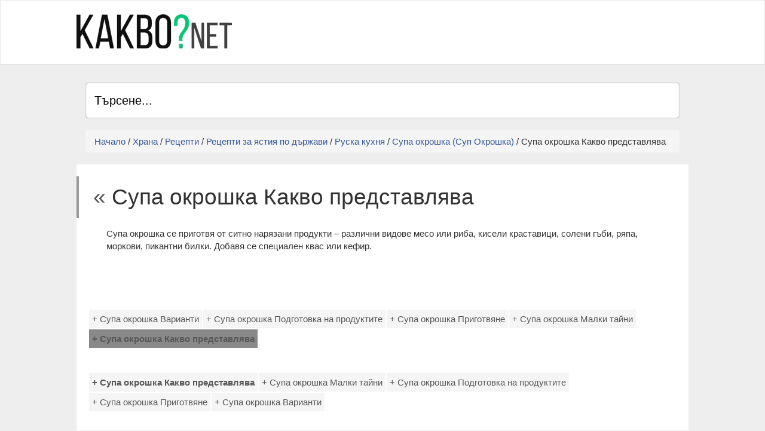

--- FILE ---
content_type: text/html; charset=windows-1251
request_url: https://www.kakvo.net/19491194.html
body_size: 4835
content:
<!DOCTYPE html>
<html>
<head>

<title>Супа окрошка Какво представлява</title>
<meta http-equiv="Content-Type" content="text/html; charset=windows-1251">
<meta name="viewport" content="width=device-width, initial-scale=1.0">
<script type="text/javascript">
//<![CDATA[
try{if (!window.CloudFlare) {var CloudFlare=[{verbose:0,p:0,byc:0,owlid:"cf",bag2:1,mirage2:0,oracle:0,paths:{cloudflare:"/cdn-cgi/nexp/dok3v=1613a3a185/"},atok:"e56ec92a93c2a07aa25bc1d34e6c3c1a",petok:"e45c2675a4c43e0e47cf857b7ba0adbc37f71464-1436786890-1800",betok:"4861510a598ceb3237917c84fab0ee165b78a064-1436786890-120",zone:"templatecycle.com",rocket:"0",apps:{}}];CloudFlare.push({"apps":{"smarterror":{"swiftype":{"engine_key":""}}}});!function(a,b){a=document.createElement("script"),b=document.getElementsByTagName("script")[0],a.async=!0,a.src="//ajax.cloudflare.com/cdn-cgi/nexp/dok3v=7e13c32551/cloudflare.min.js",b.parentNode.insertBefore(a,b)}()}}catch(e){};
//]]>
</script>
<meta name="verify-v1" content="XKtT9ct3muTgndG8CsVAVEX4m2l+2aDJUL1jwA5Q1OY=">
<meta http-equiv="Content-Language" content="BG" />
<meta http-equiv="CACHE-CONTROL" content="PUBLIC" />
<meta http-equiv="EXPIRES" content="Mon, 19 Jan 2026 11:45:21 +0200" /><base href="https://www.kakvo.net" /><meta name="resource-type" content="document" />
<meta name="copyright" content="Copyright (C) 2004-2026" />
<meta name="language" content="BG" />
<meta name="webmaster" content="www.maksoft.net  MAKSOFT Net Sofia Bulgaria +3592 8464646" />
<link rel="prev" href="https://www.kakvo.net/19491194.html" /><meta name="description" content="Супа окрошка се приготвя от ситно нарязани продукти &ndash; различни видове месо или риба, кисели кр..." />
<meta name="keywords" content="" />
<meta name="generator" content="Maksoft CMS" />
<meta name="coverage" content="Worldwide" />
<!-- Facebook  Open Graph Meta Data -->
<meta property="og:title" content="Супа окрошка Какво представлява - Супа окрошка се приготвя от ситно нарязани продукти &ndash; различни видове месо или риба, кисели кр..." />
<meta property="og:type" content="article" />
<meta property="og:image" content="https://www.kakvo.net/" />
<meta property="og:url" content="" />
<meta property="og:description" content="Супа окрошка се приготвя от ситно нарязани продукти &ndash; различни видове месо или риба, кисели кр..." />
<meta name="distribution" content="global" />
<meta name="rating" content="General" />
<meta name="robots" content="index,follow,all,noarchive" />
<link  rel="alternate" type="application/rss+xml" title="Какво? .Net" href="https://www.kakvo.net/rss.php" />
<!--  SiteID=1040  n=19491194 PR:0 7.3 Mb  Uslugi-->
<script type="text/javascript" src="/lib/lib_functions.js" ></script>
<!-- load FLASH library to prevent BORDER arround flash //-->
<script src="/lib/lib_flash.js" type="text/javascript"></script>
<!-- load jQuery library//-->
<script src="https://ajax.googleapis.com/ajax/libs/jquery/1.12.4/jquery.min.js"></script>
<script src="https://ajax.googleapis.com/ajax/libs/jqueryui/1.12.1/jquery-ui.min.js"></script>
<script src="https://code.jquery.com/jquery-migrate-1.4.1.min.js"
        integrity="sha256-SOuLUArmo4YXtXONKz+uxIGSKneCJG4x0nVcA0pFzV0="
        crossorigin="anonymous"></script>

<script type="text/javascript" src="/lib/jquery/fancybox/jquery.fancybox-1.3.4.pack.js"></script>
<script type="text/javascript" src="/lib/jquery/jquery.cookie.js"></script>

<script type="text/javascript">
// Prevent jQuery conflicts with Prototype or other libraries
var $j = jQuery.noConflict();
</script>
	<!--<link href="https://www.maksoft.net/css/admin_classes.css" rel="stylesheet" type="text/css" />-->
    <link  href="/css/admin_classes.css" rel="stylesheet" type="text/css" />
<!-- Facebook Pixel Code -->

<script>
!function(f,b,e,v,n,t,s){if(f.fbq)return;n=f.fbq=function(){n.callMethod?
n.callMethod.apply(n,arguments):n.queue.push(arguments)};if(!f._fbq)f._fbq=n;
n.push=n;n.loaded=!0;n.version='2.0';n.queue=[];t=b.createElement(e);t.async=!0;
t.src=v;s=b.getElementsByTagName(e)[0];s.parentNode.insertBefore(t,s)}(window,
document,'script','//connect.facebook.net/en_US/fbevents.js');
// Insert Your Facebook Pixel ID below. 
fbq('init', '575034684836614');
fbq('track', 'PageView');
</script>
<!-- Insert Your Facebook Pixel ID below. --> 
<noscript><img height="1" width="1" style="display:none"
src="https://www.facebook.com/tr?id=575034684836614&amp;ev=PageView&amp;noscript=1"
/></noscript>
<!-- End Facebook Pixel Code --><!-- header_inc -->
<!--
<link rel="stylesheet" type="text/css" href="/lib/jquery/fancybox/jquery.fancybox-1.3.4.css" media="screen"/>
//-->	
		
<style>
    .cc-banner .cc-message{
        flex:none !important;
    }
    .cc-compliance a{
        min-width: 65px !important;
        height: 37px !important; 
        border-radius: 5px !important;
    }
</style>

<link href="/web/assets/toastr/toastr.min.css" rel="stylesheet" type="text/css" />
<!-- font awesome -->
<link rel="stylesheet" href="https://cdnjs.cloudflare.com/ajax/libs/font-awesome/6.5.0/css/all.min.css" integrity="..." crossorigin="anonymous" referrerpolicy="no-referrer" />
<link rel="stylesheet" href="https://cdnjs.cloudflare.com/ajax/libs/font-awesome/6.5.0/css/v4-shims.min.css" integrity="..." crossorigin="anonymous" referrerpolicy="no-referrer" />

<!-- head css -->
<link rel="stylesheet" href="/assets/css/maksoft-ui.css">
<link rel="stylesheet" href="https://cdnjs.cloudflare.com/ajax/libs/font-awesome/6.5.2/css/all.min.css">
<link rel="stylesheet" href="https://cdn.jsdelivr.net/npm/bootstrap-icons@1.11.3/font/bootstrap-icons.css">
<link rel="stylesheet" href="https://cdn.jsdelivr.net/npm/aos@2.3.4/dist/aos.css">
<script type="text/javascript">
var gaJsHost = (("https:" == document.location.protocol) ? "https://ssl." : "http://www.");
document.write(unescape("%3Cscript src='" + gaJsHost + "google-analytics.com/ga.js' type='text/javascript'%3E%3C/script%3E"));
</script>
<script type="text/javascript">
try {
var pageTracker = _gat._getTracker("");
pageTracker._trackPageview();
} catch(err) {}</script>

<!--<link href="Templates/kakvo/assets/bootstrap/css/bootstrap.min.css" rel="stylesheet">-->
<link href="https://maxcdn.bootstrapcdn.com/bootstrap/3.3.7/css/bootstrap.min.css" rel="stylesheet">
<link href="Templates/kakvo/assets/css/style.css" rel="stylesheet">
<link href="Templates/kakvo/assets/css/owl.carousel.css" rel="stylesheet">
<link href="Templates/kakvo/assets/css/owl.theme.css" rel="stylesheet">
 
<!--[if lt IE 9]>
      <script src="https://oss.maxcdn.com/libs/html5shiv/3.7.0/html5shiv.js"></script>
      <script src="https://oss.maxcdn.com/libs/respond.js/1.3.0/respond.min.js"></script>
<![endif]-->
 
<script>
    paceOptions = {
      elements: true
    };
</script>
<script src="https://maksoft.net/Templates/vipdir/assets/js/pace.min.js"></script>

</head>
<body>

<div id="wrapper">
<div class="header">
<nav class="navbar   navbar-site navbar-default" role="navigation">
<div class="container">
<div class="navbar-header">
<button data-target=".navbar-collapse" data-toggle="collapse" class="navbar-toggle" type="button"> <span class="sr-only">Toggle navigation</span> <span class="icon-bar"></span> <span class="icon-bar"></span> <span class="icon-bar"></span> </button>
<a href="https://www.kakvo.net/" title="Какво? .Net" class="navbar-brand logo logo-title">
 </a> </div>

<div class="navbar-collapse collapse">

<ul class="nav navbar-nav navbar-right">

<li>

	<script async src="//pagead2.googlesyndication.com/pagead/js/adsbygoogle.js"></script>
		<!-- Vip Dir 468 x 60px -->
		<ins class="adsbygoogle"
			 style="display:inline-block;width:468px;height:60px"
			 data-ad-client="ca-pub-8908048552003733"
			 data-ad-slot="5991958686"></ins>
		<script>
		(adsbygoogle = window.adsbygoogle || []).push({});
		</script>
	

<br /><br />
</li>
</ul>
</div>
 
</div>
 
</nav>
</div>	

<div class="main-container">
<div class="container">
  <div class="container-4 search-front">
  <form name="search_form" method="post" action="page.php?n=19491194&SiteID=1040">
    <input type="search" id="search" name="search" placeholder="Търсене..." />
        <input type="hidden" name="n" value="19491194">
        <input type="hidden" name="SiteID" value="1040">
    <button class="icon"><i class="fa fa-search"></i></button></form>
  </div>
<ol class="breadcrumb">
		<a href="https://www.kakvo.net/" class='nav_links' title="Kakvo.Net- отговорите на твоите Въпроси!">Начало</a>&nbsp;/&nbsp;<a itemprop="url" href="https://www.kakvo.net/recepti-gotvene-produkti.html"  class="nav_links" title="Какво и как да сготвя? Рецепти за днес!"><span itemprop="name">Храна</span></a>&nbsp;/&nbsp;<a itemprop="url" href="https://www.kakvo.net/recepti-vidove.html"  class="nav_links" title="Видове рецепти"><span itemprop="name">Рецепти</span></a>&nbsp;/&nbsp;<a itemprop="url" href="https://www.kakvo.net/recepti-za-qstiq-po-darjavi.html"  class="nav_links" title="Национални кухни"><span itemprop="name">Рецепти за ястия по държави</span></a>&nbsp;/&nbsp;<a itemprop="url" href="https://www.kakvo.net/19491131.html"  class="nav_links" title="Най-популярните ястия в Руската кухня"><span itemprop="name">Руска кухня</span></a>&nbsp;/&nbsp;<a itemprop="url" href="https://www.kakvo.net/19491193.html"  class="nav_links" title=""><span itemprop="name">Супа окрошка (Суп Окрошка)</span></a>&nbsp;/&nbsp;Супа окрошка Какво представлява	</ol>
<div class="row">
<div class="page-content align-content">
<div class="inner inner-box ads-details-wrapper">
    <div id="auto-complete">
    </div>

			<script type="text/javascript">var pausecontent=new Array();pausecontent[0] = '<a href="page.php?n=235136&SiteID=657">Разстояния от София до някои от градовете в Европа </a>'
pausecontent[1] = '<a href="page.php?n=198527&SiteID=657">Какво е ISBN номер</a>'
pausecontent[2] = '<a href="page.php?n=163929&SiteID=657">Спешен телефон 112</a>'
pausecontent[3] = '<a href="page.php?n=181469&SiteID=657">Кодове на държави в Европа</a>'
pausecontent[4] = '<a href="page.php?n=174106&SiteID=657">Полезна информация интернет маркетинг, SEO или Вашите предни позиции в Google</a>'
pausecontent[5] = '<a href="page.php?n=156811&SiteID=657">Цена на интернет сайт</a>'
pausecontent[6] = '<a href="page.php?n=150789&SiteID=657">Левовите банкови плащания по Рингс вече се обработват 3 пъти дневно</a>'
pausecontent[7] = '<a href="page.php?n=148086&SiteID=657">Предпочитаните хотели за почивка</a>'
pausecontent[8] = '<a href="page.php?n=63720&SiteID=657">Проверете за цените на фирмени календари и рекламни материали</a>'
pausecontent[9] = '<a href="page.php?n=63719&SiteID=657">Какво е SEO оптимизация за Google?</a>'
</script>
		<h1 class="title"><a href="https://www.kakvo.net/19491193.html">&laquo; </a>Супа окрошка Какво представлява</h1>
		
							<p>Супа окрошка се приготвя от ситно нарязани продукти &ndash; различни видове месо или риба, кисели краставици, солени гъби, ряпа, моркови, пикантни билки. Добавя се специален квас или кефир.</p><div id="ui-overlays"></div><div class="subPages-columns" style="display: flex; flex-wrap: wrap; justify-content: center; align-items: stretch; width: 100%; "></div><div style="display: block; margin-top: 25px; overflow: hidden;"><div id="other_links">
<a href="page.php?n=19491198&SiteID=1040" title="Какво? .Net - Супа окрошка Варианти" rel="nofollow"> + Супа окрошка Варианти</a><a href="page.php?n=19491196&SiteID=1040" title="Какво? .Net - Супа окрошка Подготовка на продуктите" rel="nofollow"> + Супа окрошка Подготовка на продуктите</a><a href="page.php?n=19491197&SiteID=1040" title="Какво? .Net - Супа окрошка  Приготвяне" rel="nofollow"> + Супа окрошка  Приготвяне</a><a href="page.php?n=19491195&SiteID=1040" title="Какво? .Net - Супа окрошка Малки тайни" rel="nofollow"> + Супа окрошка Малки тайни</a><b><a href="page.php?n=19491194&SiteID=1040" class="selected" rel="nofollow"> + Супа окрошка Какво представлява</a></b></div>
</div><div id="other_links">
<b><a href="/19491194.html" title="Супа окрошка Какво представлява"> + Супа окрошка Какво представлява</a></b><a href="/19491195.html" title="Супа окрошка Малки тайни"> + Супа окрошка Малки тайни</a><a href="/19491196.html" title="Супа окрошка Подготовка на продуктите"> + Супа окрошка Подготовка на продуктите</a><a href="/19491197.html" title="Супа окрошка  Приготвяне"> + Супа окрошка  Приготвяне</a><a href="/19491198.html" title="Супа окрошка Варианти"> + Супа окрошка Варианти</a></div>

</div>

</div>

<!--<div class="col-sm-3 page-sidebar col-thin-left">
<aside>

		
</aside>
</div>-->
</div>
</div>
</div>
 
<div class="footer" id="footer">
<div class="container">
<ul class=" pull-left navbar-link footer-nav">
	<li></li>
</ul>
<ul class=" pull-right navbar-link footer-nav">
<li> &copy; 2017 <a href="http://maksoft.net">Максофт</a> </li>
</ul>
</div>
</div>
 
</div>
 

<script src="https://ajax.googleapis.com/ajax/libs/jquery/1.10.1/jquery.min.js"></script>
<script src="https://code.jquery.com/ui/1.10.2/jquery-ui.js"></script>
<script src="Templates/kakvo/assets/js/owl.carousel.min.js"></script>
<script src="Templates/kakvo/assets/js/jquery.matchHeight-min.js"></script>
<script src="Templates/kakvo/assets/js/hideMaxListItem.js"></script>
<script src="Templates/kakvo/assets/plugins/jquery.fs.scroller/jquery.fs.scroller.js"></script>
<script src="Templates/kakvo/assets/plugins/jquery.fs.selecter/jquery.fs.selecter.js"></script>
<script src="Templates/kakvo/assets/js/script.js"></script>
<script src="Templates/kakvo/assets/bootstrap/js/bootstrap.min.js"></script>
<script async type="text/javascript" src="web/assets/auto-search/js/search_autocmpl.js"></script>

<script type="text/javascript" src="/web/assets/toastr/toastr.js"></script>
<script type='text/javascript' src='//cdn.datatables.net/1.10.15/js/jquery.dataTables.min.js'></script>
<script src="https://cdnjs.cloudflare.com/ajax/libs/handlebars.js/4.0.6/handlebars.min.js" integrity="sha256-1O3BtOwnPyyRzOszK6P+gqaRoXHV6JXj8HkjZmPYhCI=" crossorigin="anonymous"></script>
<!-- footer js -->
<script src="https://code.jquery.com/jquery-3.7.1.min.js"></script>
<script src="/assets/js/maksoft-ui.js"></script>
<script src="https://cdn.jsdelivr.net/npm/aos@2.3.4/dist/aos.js"></script>
 
<script defer src="https://static.cloudflareinsights.com/beacon.min.js/vcd15cbe7772f49c399c6a5babf22c1241717689176015" integrity="sha512-ZpsOmlRQV6y907TI0dKBHq9Md29nnaEIPlkf84rnaERnq6zvWvPUqr2ft8M1aS28oN72PdrCzSjY4U6VaAw1EQ==" data-cf-beacon='{"version":"2024.11.0","token":"b131b41568de4b1a841c0e359585c3ae","r":1,"server_timing":{"name":{"cfCacheStatus":true,"cfEdge":true,"cfExtPri":true,"cfL4":true,"cfOrigin":true,"cfSpeedBrain":true},"location_startswith":null}}' crossorigin="anonymous"></script>
</body>
</html>


--- FILE ---
content_type: text/html; charset=windows-1251
request_url: https://www.kakvo.net/assets/js/maksoft-ui.js
body_size: 7681
content:
<!DOCTYPE html>
<html>
<head>

<title>Kakvo.Net- отговорите на твоите Въпроси!</title>
<meta http-equiv="Content-Type" content="text/html; charset=windows-1251">
<meta name="viewport" content="width=device-width, initial-scale=1.0">
<script type="text/javascript">
//<![CDATA[
try{if (!window.CloudFlare) {var CloudFlare=[{verbose:0,p:0,byc:0,owlid:"cf",bag2:1,mirage2:0,oracle:0,paths:{cloudflare:"/cdn-cgi/nexp/dok3v=1613a3a185/"},atok:"e56ec92a93c2a07aa25bc1d34e6c3c1a",petok:"e45c2675a4c43e0e47cf857b7ba0adbc37f71464-1436786890-1800",betok:"4861510a598ceb3237917c84fab0ee165b78a064-1436786890-120",zone:"templatecycle.com",rocket:"0",apps:{}}];CloudFlare.push({"apps":{"smarterror":{"swiftype":{"engine_key":""}}}});!function(a,b){a=document.createElement("script"),b=document.getElementsByTagName("script")[0],a.async=!0,a.src="//ajax.cloudflare.com/cdn-cgi/nexp/dok3v=7e13c32551/cloudflare.min.js",b.parentNode.insertBefore(a,b)}()}}catch(e){};
//]]>
</script>
<meta name="verify-v1" content="XKtT9ct3muTgndG8CsVAVEX4m2l+2aDJUL1jwA5Q1OY=">
<meta http-equiv="Content-Language" content="BG" />
<meta http-equiv="CACHE-CONTROL" content="PUBLIC" />
<meta http-equiv="EXPIRES" content="Mon, 19 Jan 2026 11:45:24 +0200" /><base href="https://www.kakvo.net" /><meta name="resource-type" content="document" />
<meta name="copyright" content="Copyright (C) 2004-2026" />
<meta name="language" content="BG" />
<meta name="webmaster" content="www.maksoft.net  MAKSOFT Net Sofia Bulgaria +3592 8464646" />
<link rel="canonical" href="https://www.kakvo.net/" /><meta name="description" content="Какво означава? Какво да направя?  Какво ново? Какво значи? Какво е?Отговорите на моите и твоите въп..." />
<meta name="keywords" content="" />
<meta name="generator" content="Maksoft CMS" />
<meta name="coverage" content="Worldwide" />
<!-- Facebook  Open Graph Meta Data -->
<meta property="og:title" content="Начало - Какво означава? Какво да направя?  Какво ново? Какво значи? Какво е?Отговорите на моите и твоите въп..." />
<meta property="og:type" content="article" />
<meta property="og:image" content="https://www.kakvo.net/" />
<meta property="og:url" content="" />
<meta property="og:description" content="Какво означава? Какво да направя?  Какво ново? Какво значи? Какво е?Отговорите на моите и твоите въп..." />
<meta name="distribution" content="global" />
<meta name="rating" content="General" />
<meta name="robots" content="index,follow,all,noarchive" />
<link  rel="alternate" type="application/rss+xml" title="Какво? .Net" href="https://www.kakvo.net/rss.php" />
<!--  SiteID=1040  n=19363790 PR:5 7.12 Mb  Uslugi-->
<script type="text/javascript" src="/lib/lib_functions.js" ></script>
<!-- load FLASH library to prevent BORDER arround flash //-->
<script src="/lib/lib_flash.js" type="text/javascript"></script>
<!-- load jQuery library//-->
<script src="https://ajax.googleapis.com/ajax/libs/jquery/1.12.4/jquery.min.js"></script>
<script src="https://ajax.googleapis.com/ajax/libs/jqueryui/1.12.1/jquery-ui.min.js"></script>
<script src="https://code.jquery.com/jquery-migrate-1.4.1.min.js"
        integrity="sha256-SOuLUArmo4YXtXONKz+uxIGSKneCJG4x0nVcA0pFzV0="
        crossorigin="anonymous"></script>

<script type="text/javascript" src="/lib/jquery/fancybox/jquery.fancybox-1.3.4.pack.js"></script>
<script type="text/javascript" src="/lib/jquery/jquery.cookie.js"></script>

<script type="text/javascript">
// Prevent jQuery conflicts with Prototype or other libraries
var $j = jQuery.noConflict();
</script>
	<!--<link href="https://www.maksoft.net/css/admin_classes.css" rel="stylesheet" type="text/css" />-->
    <link  href="/css/admin_classes.css" rel="stylesheet" type="text/css" />
<!-- Facebook Pixel Code -->

<script>
!function(f,b,e,v,n,t,s){if(f.fbq)return;n=f.fbq=function(){n.callMethod?
n.callMethod.apply(n,arguments):n.queue.push(arguments)};if(!f._fbq)f._fbq=n;
n.push=n;n.loaded=!0;n.version='2.0';n.queue=[];t=b.createElement(e);t.async=!0;
t.src=v;s=b.getElementsByTagName(e)[0];s.parentNode.insertBefore(t,s)}(window,
document,'script','//connect.facebook.net/en_US/fbevents.js');
// Insert Your Facebook Pixel ID below. 
fbq('init', '575034684836614');
fbq('track', 'PageView');
</script>
<!-- Insert Your Facebook Pixel ID below. --> 
<noscript><img height="1" width="1" style="display:none"
src="https://www.facebook.com/tr?id=575034684836614&amp;ev=PageView&amp;noscript=1"
/></noscript>
<!-- End Facebook Pixel Code --><!-- header_inc -->
<!--
<link rel="stylesheet" type="text/css" href="/lib/jquery/fancybox/jquery.fancybox-1.3.4.css" media="screen"/>
//-->	
		
<style>
    .cc-banner .cc-message{
        flex:none !important;
    }
    .cc-compliance a{
        min-width: 65px !important;
        height: 37px !important; 
        border-radius: 5px !important;
    }
</style>

<link href="/web/assets/toastr/toastr.min.css" rel="stylesheet" type="text/css" />
<!-- font awesome -->
<link rel="stylesheet" href="https://cdnjs.cloudflare.com/ajax/libs/font-awesome/6.5.0/css/all.min.css" integrity="..." crossorigin="anonymous" referrerpolicy="no-referrer" />
<link rel="stylesheet" href="https://cdnjs.cloudflare.com/ajax/libs/font-awesome/6.5.0/css/v4-shims.min.css" integrity="..." crossorigin="anonymous" referrerpolicy="no-referrer" />

<!-- head css -->
<link rel="stylesheet" href="/assets/css/maksoft-ui.css">
<link rel="stylesheet" href="https://cdnjs.cloudflare.com/ajax/libs/font-awesome/6.5.2/css/all.min.css">
<link rel="stylesheet" href="https://cdn.jsdelivr.net/npm/bootstrap-icons@1.11.3/font/bootstrap-icons.css">
<link rel="stylesheet" href="https://cdn.jsdelivr.net/npm/aos@2.3.4/dist/aos.css">
<script type="text/javascript">
var gaJsHost = (("https:" == document.location.protocol) ? "https://ssl." : "http://www.");
document.write(unescape("%3Cscript src='" + gaJsHost + "google-analytics.com/ga.js' type='text/javascript'%3E%3C/script%3E"));
</script>
<script type="text/javascript">
try {
var pageTracker = _gat._getTracker("");
pageTracker._trackPageview();
} catch(err) {}</script>

<!--<link href="Templates/kakvo/assets/bootstrap/css/bootstrap.min.css" rel="stylesheet">-->
<link href="https://maxcdn.bootstrapcdn.com/bootstrap/3.3.7/css/bootstrap.min.css" rel="stylesheet">
<link href="Templates/kakvo/assets/css/style.css" rel="stylesheet">
<link href="Templates/kakvo/assets/css/owl.carousel.css" rel="stylesheet">
<link href="Templates/kakvo/assets/css/owl.theme.css" rel="stylesheet">
 
<!--[if lt IE 9]>
      <script src="https://oss.maxcdn.com/libs/html5shiv/3.7.0/html5shiv.js"></script>
      <script src="https://oss.maxcdn.com/libs/respond.js/1.3.0/respond.min.js"></script>
<![endif]-->
 
<script>
    paceOptions = {
      elements: true
    };
</script>
<script src="https://maksoft.net/Templates/vipdir/assets/js/pace.min.js"></script>

</head>
<body>

<div id="wrapper">
<div class="header">
<nav class="navbar   navbar-site navbar-default" role="navigation">
<div class="container">
<div class="navbar-header">
<button data-target=".navbar-collapse" data-toggle="collapse" class="navbar-toggle" type="button"> <span class="sr-only">Toggle navigation</span> <span class="icon-bar"></span> <span class="icon-bar"></span> <span class="icon-bar"></span> </button>
<a href="https://www.kakvo.net/" title="Какво? .Net" class="navbar-brand logo logo-title">
 </a> </div>

<div class="navbar-collapse collapse">

<ul class="nav navbar-nav navbar-right">

<li>

	<script async src="//pagead2.googlesyndication.com/pagead/js/adsbygoogle.js"></script>
		<!-- Vip Dir 468 x 60px -->
		<ins class="adsbygoogle"
			 style="display:inline-block;width:468px;height:60px"
			 data-ad-client="ca-pub-8908048552003733"
			 data-ad-slot="5991958686"></ins>
		<script>
		(adsbygoogle = window.adsbygoogle || []).push({});
		</script>
	

<br /><br />
</li>
</ul>
</div>
 
</div>
 
</nav>
</div>	

<div class="main-container">
<div class="container">
  <div class="container-4 search-front">
  <form name="search_form" method="post" action="page.php?n=19363790&SiteID=1040">
    <input type="search" id="search" name="search" placeholder="Търсене..." />
        <input type="hidden" name="n" value="19363790">
        <input type="hidden" name="SiteID" value="1040">
    <button class="icon"><i class="fa fa-search"></i></button></form>
  </div>
<ol class="breadcrumb">
		<a href="https://www.kakvo.net/" class='nav_links selected' title="Kakvo.Net- отговорите на твоите Въпроси!">Начало</a>	</ol>
<div class="row">
<div class="page-content align-content">
<div class="inner inner-box ads-details-wrapper">
    <div id="auto-complete">
    </div>

	<h2>Какво означава? Какво да направя? &nbsp;Какво ново? Какво значи? Какво е?</h2>
<h3>Отговорите на моите и твоите въпроси в един сайт Kakvo. Net!</h3><div id="ui-overlays"></div><div id="vipdir_cats">
<script src="https://maksoft.net/Templates/vipdir/assets/js/masonry.pkgd.min.js"></script>

<div id="wrapper_cats" data-masonry='{ "columnWidth": "li", "itemSelector": "li" }' data-js-module="hero">
<div class="grid-sizer"></div>
		<script type="text/javascript">var pausecontent=new Array();pausecontent[0] = '<a href="page.php?n=19364246&amp;SiteID=1040">Изкуство</a>'
pausecontent[1] = '<a href="page.php?n=19364703&amp;SiteID=1040">Храна</a>'
pausecontent[2] = '<a href="page.php?n=19364753&amp;SiteID=1040">Технологии</a>'
pausecontent[3] = '<a href="page.php?n=19365557&amp;SiteID=1040">Образование</a>'
pausecontent[4] = '<a href="page.php?n=19366533&amp;SiteID=1040">Бизнес</a>'
pausecontent[5] = '<a href="page.php?n=19368660&amp;SiteID=1040">Тяло</a>'
pausecontent[6] = '<a href="page.php?n=19368891&amp;SiteID=1040">Туризъм</a>'
pausecontent[7] = '<a href="page.php?n=19369414&amp;SiteID=1040">Именник</a>'
pausecontent[8] = '<a href="page.php?n=19370256&amp;SiteID=1040">Дом и градина</a>'
pausecontent[9] = '<a href="page.php?n=19373600&amp;SiteID=1040">Мерни единици</a>'
pausecontent[10] = '<a href="page.php?n=19383052&amp;SiteID=1040">Транспорт</a>'
pausecontent[11] = '<a href="page.php?n=19383736&amp;SiteID=1040">Строителство</a>'
pausecontent[12] = '<a href="page.php?n=19386925&amp;SiteID=1040">Здраве</a>'
pausecontent[13] = '<a href="page.php?n=19414603&amp;SiteID=1040">Други</a>'
pausecontent[14] = '<a href="page.php?n=19438575&amp;SiteID=1040">Календари</a>'
pausecontent[15] = '<a href="page.php?n=19474312&amp;SiteID=1040">Услуги</a>'
pausecontent[16] = '<a href="page.php?n=19486276&amp;SiteID=1040">Професии</a>'
pausecontent[17] = '<a href="page.php?n=19487599&amp;SiteID=1040">Финанси</a>'
pausecontent[18] = '<a href="page.php?n=19489070&amp;SiteID=1040">Работа</a>'
</script>
		<li><h1><a href="/Izkustvo.html" title="Изкуство">Изкуство</a></h1><div class="sub-link"><i class="fa fa-angle-right"></i> <a href="/izobrazitelno-izkustvo.html" title="Изкуство &raquo; Изобразително изкуство">Изобразително изкуство</a></div><br /><div class="sub-link"><i class="fa fa-angle-right"></i> <a href="/prilojni-izkustva.html" title="Изкуство &raquo; Приложни изкуства">Приложни изкуства</a></div><br /><div class="sub-link"><i class="fa fa-angle-right"></i> <a href="/muzika.html" title="Изкуство &raquo; Музикално изкуство">Музикално изкуство</a></div><br /><div class="sub-link"><i class="fa fa-angle-right"></i> <a href="/scenichno-izkustvo.html" title="Изкуство &raquo; Сценично изкуство">Сценично изкуство</a></div><br /><div class="sub-link"><i class="fa fa-angle-right"></i> <a href="/arhitektura.html" title="Изкуство &raquo; Архитектура">Архитектура</a></div><br /><li><h1><a href="/recepti-gotvene-produkti.html" title="Храна">Храна</a></h1><div class="sub-link"><i class="fa fa-angle-right"></i> <a href="/trqbva-da-pravim-sled-hranene.html" title="Храна &raquo; След хранене">След хранене</a></div><br /><div class="sub-link"><i class="fa fa-angle-right"></i> <a href="/kuhnqta-greshki.html" title="Храна &raquo; В кухнята">В кухнята</a></div><br /><div class="sub-link"><i class="fa fa-angle-right"></i> <a href="/sa-osnovnite-zastroiki.html" title="Храна &raquo; Застройки">Застройки</a></div><br /><div class="sub-link"><i class="fa fa-angle-right"></i> <a href="/sa-nai-vrednite-hrani-i-napitki.html" title="Храна &raquo; Вредни храни и напитки">Вредни храни и напитки</a></div><br /><div class="sub-link"><i class="fa fa-angle-right"></i> <a href="/e-restorant.html" title="Храна &raquo; Ресторант">Ресторант</a></div><br /><div class="sub-link"><i class="fa fa-angle-right"></i> <a href="/nezdravoslovno-hranene.html" title="Храна &raquo; Здравословно хранене">Здравословно хранене</a></div><br /><div class="sub-link"><i class="fa fa-angle-right"></i> <a href="/recepti-vidove.html" title="Храна &raquo; Рецепти">Рецепти</a></div><br /><div class="sub-link"><i class="fa fa-angle-right"></i> <a href="/e-mafin.html" title="Храна &raquo; Мъфини">Мъфини</a></div><br /><li><h1><a href="/Tehnologii.html" title="Технологии">Технологии</a></h1><div class="sub-link"><i class="fa fa-angle-right"></i> <a href="/Televizori.html" title="Технологии &raquo; Телевизори">Телевизори</a></div><br /><div class="sub-link"><i class="fa fa-angle-right"></i> <a href="/smartfon.html" title="Технологии &raquo; Телефони">Телефони</a></div><br /><div class="sub-link"><i class="fa fa-angle-right"></i> <a href="/Internet.html" title="Технологии &raquo; Интернет">Интернет</a></div><br /><div class="sub-link"><i class="fa fa-angle-right"></i> <a href="/tablet.html" title="Технологии &raquo; Таблети">Таблети</a></div><br /><div class="sub-link"><i class="fa fa-angle-right"></i> <a href="/foto-video.html" title="Технологии &raquo; Фото и видео">Фото и видео</a></div><br /><div class="sub-link"><i class="fa fa-angle-right"></i> <a href="/klimatik.html" title="Технологии &raquo; Климатик">Климатик</a></div><br /><div class="sub-link"><i class="fa fa-angle-right"></i> <a href="/chasovnik.html" title="Технологии &raquo; Часовници">Часовници</a></div><br /><div class="sub-link"><i class="fa fa-angle-right"></i> <a href="/e-termopompa.html" title="Технологии &raquo; Термопомпи">Термопомпи</a></div><br /><div class="sub-link"><i class="fa fa-angle-right"></i> <a href="/e-kotel.html" title="Технологии &raquo; Котел">Котел</a></div><br /><div class="sub-link"><i class="fa fa-angle-right"></i> <a href="/pechat.html" title="Технологии &raquo; Печат">Печат</a></div><br /><div class="sub-link"><i class="fa fa-angle-right"></i> <a href="/e-navigaciq.html" title="Технологии &raquo; Навигация">Навигация</a></div><br /><div class="sub-link"><i class="fa fa-angle-right"></i> <a href="/19516002.html" title="Технологии &raquo; Защита">Защита</a></div><br /><div class="sub-link"><i class="fa fa-angle-right"></i> <a href="/QR-barkod.html" title="Технологии &raquo; Баркод и QR код">Баркод и QR код</a></div><br /><div class="sub-link"><i class="fa fa-angle-right"></i> <a href="/e-II-izkustven-intelekt-AI.html" title="Технологии &raquo; Изкуствен интелект (AI)">Изкуствен интелект (AI)</a></div><br /><li><h1><a href="/obrazovanie.html" title="Образование">Образование</a></h1><div class="sub-link"><i class="fa fa-angle-right"></i> <a href="/detska-gradina.html" title="Образование &raquo; Детска градина">Детска градина</a></div><br /><div class="sub-link"><i class="fa fa-angle-right"></i> <a href="/uchilishte.html" title="Образование &raquo; Училище">Училище</a></div><br /><div class="sub-link"><i class="fa fa-angle-right"></i> <a href="/universitet.html" title="Образование &raquo; Университет">Университет</a></div><br /><div class="sub-link"><i class="fa fa-angle-right"></i> <a href="/Shofjorski-kursove.html" title="Образование &raquo; Шофьорски курсове">Шофьорски курсове</a></div><br /><li><h1><a href="/e-biznes.html" title="Бизнес">Бизнес</a></h1><div class="sub-link"><i class="fa fa-angle-right"></i> <a href="/kartel.html" title="Бизнес &raquo; Картел">Картел</a></div><br /><div class="sub-link"><i class="fa fa-angle-right"></i> <a href="/stelaj.html" title="Бизнес &raquo; Стелаж">Стелаж</a></div><br /><div class="sub-link"><i class="fa fa-angle-right"></i> <a href="/e-GDPR.html" title="Бизнес &raquo; Лични данни (GDPR)">Лични данни (GDPR)</a></div><br /><div class="sub-link"><i class="fa fa-angle-right"></i> <a href="/e-standart.html" title="Бизнес &raquo; Стандарт и стандартизация">Стандарт и стандартизация</a></div><br /><div class="sub-link"><i class="fa fa-angle-right"></i> <a href="/prevodi-legalizacia.html" title="Бизнес &raquo; Преводи и легализация">Преводи и легализация</a></div><br /><div class="sub-link"><i class="fa fa-angle-right"></i> <a href="/marketing.html" title="Бизнес &raquo; Маркетинг">Маркетинг</a></div><br /><div class="sub-link"><i class="fa fa-angle-right"></i> <a href="/biznes-danni.html" title="Бизнес &raquo; Бизнес данни">Бизнес данни</a></div><br /><div class="sub-link"><i class="fa fa-angle-right"></i> <a href="/marka.html" title="Бизнес &raquo; Търговска марка">Търговска марка</a></div><br /><li><h1><a href="/tqlo.html" title="Тяло">Тяло</a></h1><div class="sub-link"><i class="fa fa-angle-right"></i> <a href="/choveshko-tqlo.html" title="Тяло &raquo; Човешко тяло">Човешко тяло</a></div><br /><div class="sub-link"><i class="fa fa-angle-right"></i> <a href="/zatlustiavane.html" title="Тяло &raquo; Затлъстяване">Затлъстяване</a></div><br /><div class="sub-link"><i class="fa fa-angle-right"></i> <a href="/dieta.html" title="Тяло &raquo; Диета">Диета</a></div><br /><div class="sub-link"><i class="fa fa-angle-right"></i> <a href="/otslabvane.html" title="Тяло &raquo; Отслабване">Отслабване</a></div><br /><div class="sub-link"><i class="fa fa-angle-right"></i> <a href="/kozmetika.html" title="Тяло &raquo; Козметика">Козметика</a></div><br /><div class="sub-link"><i class="fa fa-angle-right"></i> <a href="/19373024.html" title="Тяло &raquo; Обезкосмяване ">Обезкосмяване </a></div><br /><div class="sub-link"><i class="fa fa-angle-right"></i> <a href="/podmladiavane.html" title="Тяло &raquo; Подмладяване">Подмладяване</a></div><br /><div class="sub-link"><i class="fa fa-angle-right"></i> <a href="/e-psihosomatika.html" title="Тяло &raquo; Психосоматика">Психосоматика</a></div><br /><div class="sub-link"><i class="fa fa-angle-right"></i> <a href="/e-podsaznanie.html" title="Тяло &raquo; Подсъзнание">Подсъзнание</a></div><br /><div class="sub-link"><i class="fa fa-angle-right"></i> <a href="/e-saznanie.html" title="Тяло &raquo; Съзнание">Съзнание</a></div><br /><div class="sub-link"><i class="fa fa-angle-right"></i> <a href="/elektroencefalograma.html" title="Тяло &raquo; Електроенцефалограма">Електроенцефалограма</a></div><br /><div class="sub-link"><i class="fa fa-angle-right"></i> <a href="/mozak-i-mozachni-valni.html" title="Тяло &raquo; Мозък и мозъчни вълни">Мозък и мозъчни вълни</a></div><br /><div class="sub-link"><i class="fa fa-angle-right"></i> <a href="/bremennost.html" title="Тяло &raquo; Бременност">Бременност</a></div><br /><div class="sub-link"><i class="fa fa-angle-right"></i> <a href="/hormoni.html" title="Тяло &raquo; Хормони">Хормони</a></div><br /><li><h1><a href="/turizam-patuvane-pateshestvie.html" title="Туризъм">Туризъм</a></h1><div class="sub-link"><i class="fa fa-angle-right"></i> <a href="/patuvane.html" title="Туризъм &raquo; Пътуване">Пътуване</a></div><br /><div class="sub-link"><i class="fa fa-angle-right"></i> <a href="/termini-v-turizma.html" title="Туризъм &raquo; Термини в туризма">Термини в туризма</a></div><br /><div class="sub-link"><i class="fa fa-angle-right"></i> <a href="/vidove-turizam.html" title="Туризъм &raquo; Видове туризъм">Видове туризъм</a></div><br /><div class="sub-link"><i class="fa fa-angle-right"></i> <a href="/mesta-i-bazi-za-nastanqvane.html" title="Туризъм &raquo; Места и бази за настаняване">Места и бази за настаняване</a></div><br /><div class="sub-link"><i class="fa fa-angle-right"></i> <a href="/turisticheski-zastrahovki.html" title="Туризъм &raquo; Туристически застраховки">Туристически застраховки</a></div><br /><li><h1><a href="/oznachava-imeto-mi-ti.html" title="Именник">Именник</a></h1><div class="sub-link"><i class="fa fa-angle-right"></i> <a href="/nai-populqrnite-imena-za-momche.html" title="Именник &raquo; Мъжки имена">Мъжки имена</a></div><br /><div class="sub-link"><i class="fa fa-angle-right"></i> <a href="/nai-populqrnite-imena-za-momiche.html" title="Именник &raquo; Женски имена">Женски имена</a></div><br /><div class="sub-link"><i class="fa fa-angle-right"></i> <a href="/19434664.html" title="Именник &raquo; Наталия, Марина, Надежда">Наталия, Марина, Надежда</a></div><br /><li><h1><a href="/dom-i-gradina.html" title="Дом и градина">Дом и градина</a></h1><div class="sub-link"><i class="fa fa-angle-right"></i> <a href="/dograma.html" title="Дом и градина &raquo; Дограма">Дограма</a></div><br /><div class="sub-link"><i class="fa fa-angle-right"></i> <a href="/e-hidroponika.html" title="Дом и градина &raquo; Хидропоника">Хидропоника</a></div><br /><div class="sub-link"><i class="fa fa-angle-right"></i> <a href="/pochvi.html" title="Дом и градина &raquo; Почви">Почви</a></div><br /><div class="sub-link"><i class="fa fa-angle-right"></i> <a href="/torove.html" title="Дом и градина &raquo; Торове">Торове</a></div><br /><div class="sub-link"><i class="fa fa-angle-right"></i> <a href="/kakvo-e-kompost.html" title="Дом и градина &raquo; Компост">Компост</a></div><br /><div class="sub-link"><i class="fa fa-angle-right"></i> <a href="/e-pergola.html" title="Дом и градина &raquo; Какво е пергола?">Какво е пергола?</a></div><br /><div class="sub-link"><i class="fa fa-angle-right"></i> <a href="/е-tenta.html" title="Дом и градина &raquo; Какво е тента?">Какво е тента?</a></div><br /><div class="sub-link"><i class="fa fa-angle-right"></i> <a href="/e-shatra.html" title="Дом и градина &raquo; Какво е шатра?">Какво е шатра?</a></div><br /><li><h1><a href="/19373600.html" title="Мерни единици">Мерни единици</a></h1><div class="sub-link"><i class="fa fa-angle-right"></i> <a href="/e-ROI.html" title="Мерни единици &raquo; ROI">ROI</a></div><br /><div class="sub-link"><i class="fa fa-angle-right"></i> <a href="/za-masa.html" title="Мерни единици &raquo; Мерни единици за маса">Мерни единици за маса</a></div><br /><div class="sub-link"><i class="fa fa-angle-right"></i> <a href="/e-ton.html" title="Мерни единици &raquo; Тон">Тон</a></div><br /><li><h1><a href="/transport.html" title="Транспорт">Транспорт</a></h1><div class="sub-link"><i class="fa fa-angle-right"></i> <a href="/kakvo-e-obemno.html" title="Транспорт &raquo; Какво е обемно тегло?">Какво е обемно тегло?</a></div><br /><div class="sub-link"><i class="fa fa-angle-right"></i> <a href="/e-transport.html" title="Транспорт &raquo; Какво е транспорт?">Какво е транспорт?</a></div><br /><div class="sub-link"><i class="fa fa-angle-right"></i> <a href="/vidove-transport.html" title="Транспорт &raquo; Видове транспорт">Видове транспорт</a></div><br /><div class="sub-link"><i class="fa fa-angle-right"></i> <a href="/licenzi-za-prevoz.html" title="Транспорт &raquo; Транспортни лицензи">Транспортни лицензи</a></div><br /><li><h1><a href="/19383736.html" title="Строителство">Строителство</a></h1><div class="sub-link"><i class="fa fa-angle-right"></i> <a href="/etalbond.html" title="Строителство &raquo; Еталбонд">Еталбонд</a></div><br /><div class="sub-link"><i class="fa fa-angle-right"></i> <a href="/vodosnabdqvane-i-knalizaiq.html" title="Строителство &raquo; ВиК">ВиК</a></div><br /><div class="sub-link"><i class="fa fa-angle-right"></i> <a href="/e-stroitelstvo.html" title="Строителство &raquo; Какво е строителство?">Какво е строителство?</a></div><br /><div class="sub-link"><i class="fa fa-angle-right"></i> <a href="/vidove-stroitelstvo.html" title="Строителство &raquo; Видове строителство">Видове строителство</a></div><br /><div class="sub-link"><i class="fa fa-angle-right"></i> <a href="/klasifikaciq-na-stroitelstvoto.html" title="Строителство &raquo; Класификация на строителството">Класификация на строителството</a></div><br /><div class="sub-link"><i class="fa fa-angle-right"></i> <a href="/tavan.html" title="Строителство &raquo; Таван">Таван</a></div><br /><div class="sub-link"><i class="fa fa-angle-right"></i> <a href="/e-boq.html" title="Строителство &raquo; Боя - бои">Боя - бои</a></div><br /><div class="sub-link"><i class="fa fa-angle-right"></i> <a href="/19414354.html" title="Строителство &raquo; Лакове - лакиране">Лакове - лакиране</a></div><br /><div class="sub-link"><i class="fa fa-angle-right"></i> <a href="/e-suho-stroitelstvo.html" title="Строителство &raquo; Сухо строителство">Сухо строителство</a></div><br /><div class="sub-link"><i class="fa fa-angle-right"></i> <a href="/hidroiolaciq.html" title="Строителство &raquo; Хидроизолация">Хидроизолация</a></div><br /><div class="sub-link"><i class="fa fa-angle-right"></i> <a href="/inovacii-v-stroitelstvoto.html" title="Строителство &raquo; Иновации в строителството">Иновации в строителството</a></div><br /><li><h1><a href="/zdrave.html" title="Здраве">Здраве</a></h1><div class="sub-link"><i class="fa fa-angle-right"></i> <a href="/19368966.html" title="Здраве &raquo; Медицина">Медицина</a></div><br /><div class="sub-link"><i class="fa fa-angle-right"></i> <a href="/temperatura.html" title="Здраве &raquo; Температура">Температура</a></div><br /><div class="sub-link"><i class="fa fa-angle-right"></i> <a href="/zabolqvaniq.html" title="Здраве &raquo; Заболявания">Заболявания</a></div><br /><div class="sub-link"><i class="fa fa-angle-right"></i> <a href="/moeto-zdrave.html" title="Здраве &raquo; Моето здраве">Моето здраве</a></div><br /><div class="sub-link"><i class="fa fa-angle-right"></i> <a href="/e-dermatologiq.html" title="Здраве &raquo; Дерматология?">Дерматология?</a></div><br /><div class="sub-link"><i class="fa fa-angle-right"></i> <a href="/e-fobiq.html" title="Здраве &raquo; Фобии">Фобии</a></div><br /><div class="sub-link"><i class="fa fa-angle-right"></i> <a href="/e-akupunktura.html" title="Здраве &raquo; Акупунктура">Акупунктура</a></div><br /><div class="sub-link"><i class="fa fa-angle-right"></i> <a href="/e-akupresura.html" title="Здраве &raquo; Акупресура">Акупресура</a></div><br /><div class="sub-link"><i class="fa fa-angle-right"></i> <a href="/e-detoks.html" title="Здраве &raquo; Детокс">Детокс</a></div><br /><div class="sub-link"><i class="fa fa-angle-right"></i> <a href="/zabremenqvane.html" title="Здраве &raquo; Забременяване">Забременяване</a></div><br /><div class="sub-link"><i class="fa fa-angle-right"></i> <a href="/19453622.html" title="Здраве &raquo; Бременност">Бременност</a></div><br /><div class="sub-link"><i class="fa fa-angle-right"></i> <a href="/dentalna-medicina.html" title="Здраве &raquo; Дентална медицина">Дентална медицина</a></div><br /><div class="sub-link"><i class="fa fa-angle-right"></i> <a href="/e-rajdaneto.html" title="Здраве &raquo; Раждане">Раждане</a></div><br /><div class="sub-link"><i class="fa fa-angle-right"></i> <a href="/e-COVID.html" title="Здраве &raquo; Ковид - COVID">Ковид - COVID</a></div><br /><div class="sub-link"><i class="fa fa-angle-right"></i> <a href="/mineralnata-voda-v-bulgaria.html" title="Здраве &raquo; Минералната вода в България">Минералната вода в България</a></div><br /><div class="sub-link"><i class="fa fa-angle-right"></i> <a href="/e-spa.html" title="Здраве &raquo; СПА терапии-процедури">СПА терапии-процедури</a></div><br /><div class="sub-link"><i class="fa fa-angle-right"></i> <a href="/uhapvane-ot-karlej.html" title="Здраве &raquo; Ухапване от кърлеж">Ухапване от кърлеж</a></div><br /><div class="sub-link"><i class="fa fa-angle-right"></i> <a href="/e-gluten.html" title="Здраве &raquo; Глутен">Глутен</a></div><br /><div class="sub-link"><i class="fa fa-angle-right"></i> <a href="/disleksiq.html" title="Здраве &raquo; Дислексия">Дислексия</a></div><br /><li><h1><a href="/19414603.html" title="Други">Други</a></h1><div class="sub-link"><i class="fa fa-angle-right"></i> <a href="/e-svatba.html" title="Други &raquo; Сватба">Сватба</a></div><br /><div class="sub-link"><i class="fa fa-angle-right"></i> <a href="/maska.html" title="Други &raquo; Какво е маска?">Какво е маска?</a></div><br /><div class="sub-link"><i class="fa fa-angle-right"></i> <a href="/e-celuvka.html" title="Други &raquo; Целувка">Целувка</a></div><br /><div class="sub-link"><i class="fa fa-angle-right"></i> <a href="/e-zavisimost-pristrastqvane.html" title="Други &raquo; Зависимост-пристрастяване">Зависимост-пристрастяване</a></div><br /><li><h1><a href="/e-kalendar.html" title="Календари">Календари</a></h1><div class="sub-link"><i class="fa fa-angle-right"></i> <a href="/19438576.html" title="Календари &raquo; Видове календари">Видове календари</a></div><br /><div class="sub-link"><i class="fa fa-angle-right"></i> <a href="/19438583.html" title="Календари &raquo; Типове календари">Типове календари</a></div><br /><div class="sub-link"><i class="fa fa-angle-right"></i> <a href="/19438584.html" title="Календари &raquo; Календарите днес">Календарите днес</a></div><br /><div class="sub-link"><i class="fa fa-angle-right"></i> <a href="/19438585.html" title="Календари &raquo; Модели и разновидности календари">Модели и разновидности календари</a></div><br /><li><h1><a href="/uslugi.html" title="Услуги">Услуги</a></h1><div class="sub-link"><i class="fa fa-angle-right"></i> <a href="/vidove-uslugi.html" title="Услуги &raquo; Видове услуги">Видове услуги</a></div><br /><div class="sub-link"><i class="fa fa-angle-right"></i> <a href="/reklama.html" title="Услуги &raquo; Реклама">Реклама</a></div><br /><li><h1><a href="/profesii.html" title="Професии">Професии</a></h1><div class="sub-link"><i class="fa fa-angle-right"></i> <a href="/e-profesiq.html" title="Професии &raquo; Професия">Професия</a></div><br /><div class="sub-link"><i class="fa fa-angle-right"></i> <a href="/vidove-profesii.html" title="Професии &raquo; Видове професии">Видове професии</a></div><br /><li><h1><a href="/finansi.html" title="Финанси">Финанси</a></h1><div class="sub-link"><i class="fa fa-angle-right"></i> <a href="/e-finansi.html" title="Финанси &raquo; Какво е финанси?">Какво е финанси?</a></div><br /><div class="sub-link"><i class="fa fa-angle-right"></i> <a href="/za-kakvo-slujat-finansite.html" title="Финанси &raquo; За какво служат финансите?">За какво служат финансите?</a></div><br /><div class="sub-link"><i class="fa fa-angle-right"></i> <a href="/vidove-finansi.html" title="Финанси &raquo; Видове финанси">Видове финанси</a></div><br /><div class="sub-link"><i class="fa fa-angle-right"></i> <a href="/19488350.html" title="Финанси &raquo; Финансови институции">Финансови институции</a></div><br /><div class="sub-link"><i class="fa fa-angle-right"></i> <a href="/kakva-e-razlikata-mejdu-pari-i-finansi.html" title="Финанси &raquo; Разликата между пари и финанси">Разликата между пари и финанси</a></div><br /><li><h1><a href="/Rabota-jobs.html" title="Работа">Работа</a></h1><div class="sub-link"><i class="fa fa-angle-right"></i> <a href="/19489071.html" title="Работа &raquo; Какво е работа от гледна точка на физиката?">Какво е работа от гледна точка на физиката?</a></div><br /><div class="sub-link"><i class="fa fa-angle-right"></i> <a href="/19489072.html" title="Работа &raquo; Какво е работа от гледна точка на икономката?">Какво е работа от гледна точка на икономката?</a></div><br /><div class="sub-link"><i class="fa fa-angle-right"></i> <a href="/19489299.html" title="Работа &raquo; Работа и заетост">Работа и заетост</a></div><br /><div class="sub-link"><i class="fa fa-angle-right"></i> <a href="/19489300.html" title="Работа &raquo; Работен план">Работен план</a></div><br /><div class="sub-link"><i class="fa fa-angle-right"></i> <a href="/19489301.html" title="Работа &raquo; Видове работа">Видове работа</a></div><br /></div>
</div>
		
									<br><br><div class="subPages-columns" style="display: flex; flex-wrap: wrap; justify-content: center; align-items: stretch; width: 100%; "></div><div style="display: block; margin-top: 25px;"></div><div id="other_links">
<a href="page.php?n=19438575&SiteID=1040" title="Какво? .Net - Календари" rel="nofollow"> + Календари</a><a href="page.php?n=19383736&SiteID=1040" title="Какво? .Net - Строителство" rel="nofollow"> + Строителство</a><a href="page.php?n=19369414&SiteID=1040" title="Какво? .Net - Именник" rel="nofollow"> + Именник</a><a href="page.php?n=19487599&SiteID=1040" title="Какво? .Net - Финанси" rel="nofollow"> + Финанси</a><a href="page.php?n=19368660&SiteID=1040" title="Какво? .Net - Тяло" rel="nofollow"> + Тяло</a><a href="page.php?n=19364703&SiteID=1040" title="Какво? .Net - Храна" rel="nofollow"> + Храна</a><a href="page.php?n=19373600&SiteID=1040" title="Какво? .Net - Мерни единици" rel="nofollow"> + Мерни единици</a><a href="page.php?n=19364246&SiteID=1040" title="Какво? .Net - Изкуство" rel="nofollow"> + Изкуство</a><a href="page.php?n=19489070&SiteID=1040" title="Какво? .Net - Работа" rel="nofollow"> + Работа</a><a href="page.php?n=19370256&SiteID=1040" title="Какво? .Net - Дом и градина" rel="nofollow"> + Дом и градина</a><a href="page.php?n=19474312&SiteID=1040" title="Какво? .Net - Услуги" rel="nofollow"> + Услуги</a><a href="page.php?n=19414603&SiteID=1040" title="Какво? .Net - Други" rel="nofollow"> + Други</a><a href="page.php?n=19383052&SiteID=1040" title="Какво? .Net - Транспорт" rel="nofollow"> + Транспорт</a><a href="page.php?n=19366533&SiteID=1040" title="Какво? .Net - Бизнес" rel="nofollow"> + Бизнес</a><a href="page.php?n=19364753&SiteID=1040" title="Какво? .Net - Технологии" rel="nofollow"> + Технологии</a><a href="page.php?n=19386925&SiteID=1040" title="Какво? .Net - Здраве" rel="nofollow"> + Здраве</a><a href="page.php?n=19365557&SiteID=1040" title="Какво? .Net - Образование" rel="nofollow"> + Образование</a><a href="page.php?n=19486276&SiteID=1040" title="Какво? .Net - Професии" rel="nofollow"> + Професии</a><a href="page.php?n=19368891&SiteID=1040" title="Какво? .Net - Туризъм" rel="nofollow"> + Туризъм</a></div>

</div>

</div>

<!--<div class="col-sm-3 page-sidebar col-thin-left">
<aside>

		
</aside>
</div>-->
</div>
</div>
</div>
 
<div class="footer" id="footer">
<div class="container">
<ul class=" pull-left navbar-link footer-nav">
	<li></li>
</ul>
<ul class=" pull-right navbar-link footer-nav">
<li> &copy; 2017 <a href="http://maksoft.net">Максофт</a> </li>
</ul>
</div>
</div>
 
</div>
 

<script src="https://ajax.googleapis.com/ajax/libs/jquery/1.10.1/jquery.min.js"></script>
<script src="https://code.jquery.com/ui/1.10.2/jquery-ui.js"></script>
<script src="Templates/kakvo/assets/js/owl.carousel.min.js"></script>
<script src="Templates/kakvo/assets/js/jquery.matchHeight-min.js"></script>
<script src="Templates/kakvo/assets/js/hideMaxListItem.js"></script>
<script src="Templates/kakvo/assets/plugins/jquery.fs.scroller/jquery.fs.scroller.js"></script>
<script src="Templates/kakvo/assets/plugins/jquery.fs.selecter/jquery.fs.selecter.js"></script>
<script src="Templates/kakvo/assets/js/script.js"></script>
<script src="Templates/kakvo/assets/bootstrap/js/bootstrap.min.js"></script>
<script async type="text/javascript" src="web/assets/auto-search/js/search_autocmpl.js"></script>

<script type="text/javascript" src="/web/assets/toastr/toastr.js"></script>
<script type='text/javascript' src='//cdn.datatables.net/1.10.15/js/jquery.dataTables.min.js'></script>
<script src="https://cdnjs.cloudflare.com/ajax/libs/handlebars.js/4.0.6/handlebars.min.js" integrity="sha256-1O3BtOwnPyyRzOszK6P+gqaRoXHV6JXj8HkjZmPYhCI=" crossorigin="anonymous"></script>
<!-- footer js -->
<script src="https://code.jquery.com/jquery-3.7.1.min.js"></script>
<script src="/assets/js/maksoft-ui.js"></script>
<script src="https://cdn.jsdelivr.net/npm/aos@2.3.4/dist/aos.js"></script>
 
</body>
</html>


--- FILE ---
content_type: text/html; charset=utf-8
request_url: https://www.google.com/recaptcha/api2/aframe
body_size: 258
content:
<!DOCTYPE HTML><html><head><meta http-equiv="content-type" content="text/html; charset=UTF-8"></head><body><script nonce="-q0KbJ8yD7r8VYG2hGdgPw">/** Anti-fraud and anti-abuse applications only. See google.com/recaptcha */ try{var clients={'sodar':'https://pagead2.googlesyndication.com/pagead/sodar?'};window.addEventListener("message",function(a){try{if(a.source===window.parent){var b=JSON.parse(a.data);var c=clients[b['id']];if(c){var d=document.createElement('img');d.src=c+b['params']+'&rc='+(localStorage.getItem("rc::a")?sessionStorage.getItem("rc::b"):"");window.document.body.appendChild(d);sessionStorage.setItem("rc::e",parseInt(sessionStorage.getItem("rc::e")||0)+1);localStorage.setItem("rc::h",'1768806940287');}}}catch(b){}});window.parent.postMessage("_grecaptcha_ready", "*");}catch(b){}</script></body></html>